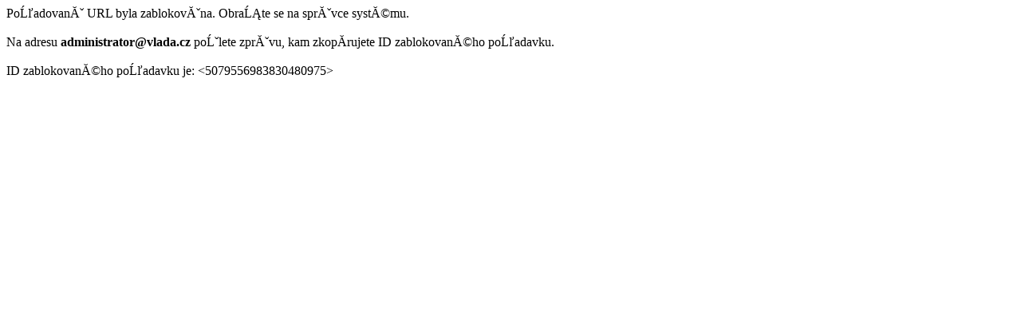

--- FILE ---
content_type: text/html
request_url: https://odok.gov.cz/portal/services/download/attachment/RCIAC2HBYQTJ/
body_size: 237
content:
<html><head><title>Požadavek byl zablokován</title></head><body>Požadovaná URL byla zablokována. Obraťte se na správce systému.<br><br>Na adresu <b>administrator@vlada.cz</b> pošlete zprávu, kam zkopírujete ID zablokovaného požadavku.<br><br>ID zablokovaného požadavku je: <5079556983830480975></body></html>